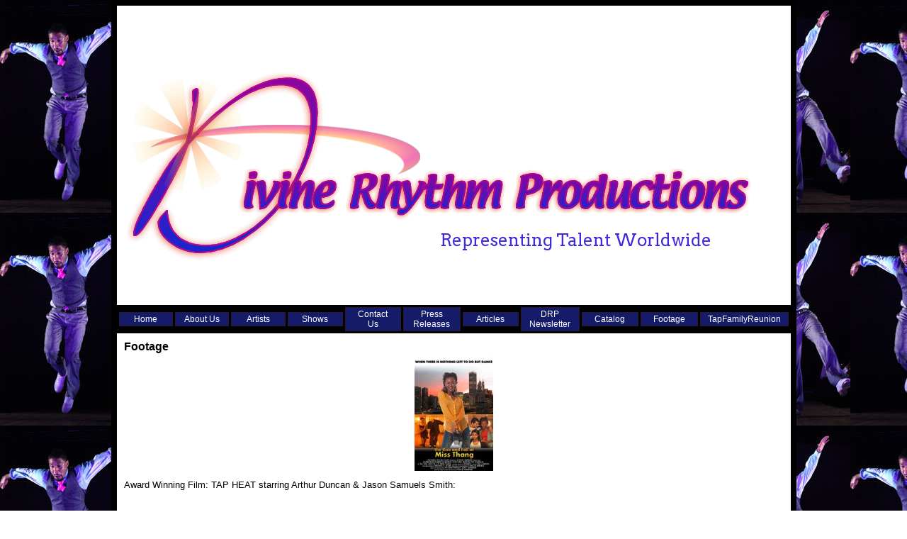

--- FILE ---
content_type: text/html; charset=utf-8
request_url: https://www.divinerhythmproductions.com/footage.html
body_size: 15668
content:
 <!DOCTYPE HTML PUBLIC "-//W3C//DTD HTML 4.01 Transitional//EN">
<html>
	<head>
		<title>Footage</title>					
		<meta name="keywords" content="divine rhythm productions, jason samuels smith, tap dance, tap dance agency, chloe arnold, dormeshia sumbry-edwards, debbie allen, jojo smith, sue samuels, talent agency, hip hop, mr. wiggles, professional performers, tap dance shows, dance videos, elka samuels smith, dianne walker, martin tre dumas, musicians, tap music, rhythm, dance in the usa, christiane matallo, savion glover, gregory hines, rhythm tap, tap dance agency, professional tap company, divine rhythms">
		<meta name="description" content="The premiere agency representing professional Tap Dancers, Performers, Choreographers &amp; Musicians, offering business services and a free events newsletter to the Performing Arts Community.">
		
		<link rel="stylesheet" type="text/css" href="/css/template-domain-618987.css?_=1613125820" />
		<link rel="stylesheet" type="text/css" href="/css/designs/templateText.css?_=1476481955" />
		
		
			<link href="https://fonts.googleapis.com/css?family=Arvo" rel="stylesheet" type="text/css">
		
	<script src="//ajax.googleapis.com/ajax/libs/jquery/1.6.1/jquery.min.js" type="text/javascript" language="javascript"></script> <script src="/_js/jquery/extensions.js" type="text/javascript" language="javascript"></script> 
						<script type="text/javascript" language="javascript">
							jQuery.noConflict(); 
						</script>
					<!--[if IE]><script type="text/javascript" src="/_js/v2/iequirks-min.js?_=1476481955"></script><![endif]--></head>
	<body id="quirks" topmargin="0" bottommargin="0" leftmargin="0" rightmargin="0" marginwidth="0" marginheight="0">
	
		<!-- Admin -->
		
		
		<table cellspacing="0" cellpadding="0" bgcolor="faf5fa" background="/f/design/t_page_background.jpg?_=1613125820" width="100%" height="100%">
			<tr>
				<td valign="top">
					<table cellspacing="0" cellpadding="8" bgcolor="000000" border="0" width="760" align="center">
					<tr>
						<td valign="top">
							<table cellspacing="0" cellpadding="0" border="0" width="100%">
								
							
								<!-- HEADER -->
								
	<tr>
		<td valign="top">
			<div id="templateHeader" class="hasHeaderImages" style="width:100%;height:422px;position:relative;margin:0px;padding:0px;overflow:hidden;background-color:none;">
				<table cellspacing="0" height="422" cellpadding="0" border="0" width="100%">
				<tr>
					
						<td background="/f/design/t_header_center.jpg?_=1613125820"><a href="/"><img src="/f/design/t_header_left.jpg?_=1613125820" width="951" height="422" border="0" alt="Header Graphic"></a></td>
					
					<td background="/f/design/t_header_center.jpg?_=1613125820" width="100%"></td>
					
				</tr>
				</table>
				<img id="cover" src="/s.gif" width="100%" height="422">
				
					<div id="layer1Text" class="layerTextInit" style="display:block;">Representing Talent Worldwide</div>
				
					<div id="layer2Text" class="layerTextInit" style="display:none;"></div>
				
					<div id="layer3Text" class="layerTextInit" style="display:none;"></div>
				
				<a id="homeLink" href="/"><img id="cover2" src="/s.gif" width="0" height="0"></a>
			</div>
		</td>
	</tr>

									<!-- HORIZONTAL INDEX BELOW HEADER -->
									<tr>
										<td id="cm-navigation">
	<table cellspacing="3" cellpadding="0" border="0">
		
			<tr>
		
				<td>
					<table cellspacing="1" cellpadding="0" border="0" width="100%">
						<tr>
			
			
			<td class="link">
				<a href="/home.html" onclick="return false;" class="link">Home</a>
				
			</td>
			
			
						</tr>
					</table>
				</td>
			
				<td>
					<table cellspacing="1" cellpadding="0" border="0" width="100%">
						<tr>
			
			
			<td class="link">
				<a href="/AboutUs.html" onclick="return false;" class="link">About Us</a>
				
			</td>
			
			
						</tr>
					</table>
				</td>
			
				<td>
					<table cellspacing="1" cellpadding="0" border="0" width="100%">
						<tr>
			
			
			<td class="link">
				<a href="/artists.html" onclick="return false;" class="link">Artists</a>
				
			</td>
			
			
						</tr>
					</table>
				</td>
			
				<td>
					<table cellspacing="1" cellpadding="0" border="0" width="100%">
						<tr>
			
			
			<td class="link">
				<a href="/shows.html" onclick="return false;" class="link">Shows</a>
				
			</td>
			
			
						</tr>
					</table>
				</td>
			
				<td>
					<table cellspacing="1" cellpadding="0" border="0" width="100%">
						<tr>
			
			
			<td class="link">
				<a href="/Contact.html" onclick="return false;" class="link">Contact Us</a>
				
			</td>
			
			
						</tr>
					</table>
				</td>
			
				<td>
					<table cellspacing="1" cellpadding="0" border="0" width="100%">
						<tr>
			
			
			<td class="link">
				<a href="/press.html" onclick="return false;" class="link">Press Releases</a>
				
			</td>
			
			
						</tr>
					</table>
				</td>
			
				<td>
					<table cellspacing="1" cellpadding="0" border="0" width="100%">
						<tr>
			
			
			<td class="link">
				<a href="/articles.html" onclick="return false;" class="link">Articles</a>
				
			</td>
			
			
						</tr>
					</table>
				</td>
			
				<td>
					<table cellspacing="1" cellpadding="0" border="0" width="100%">
						<tr>
			
			
			<td class="link">
				<a href="/drpnews.html" onclick="return false;" class="link">DRP Newsletter</a>
				
			</td>
			
			
						</tr>
					</table>
				</td>
			
				<td>
					<table cellspacing="1" cellpadding="0" border="0" width="100%">
						<tr>
			
			
			<td class="link">
				<a href="/shop.html" onclick="return false;" class="link">Catalog</a>
				
			</td>
			
			
						</tr>
					</table>
				</td>
			
				<td>
					<table cellspacing="1" cellpadding="0" border="0" width="100%">
						<tr>
			
			
			<td class="link">
				<a href="/footage.html" onclick="return false;" class="link">Footage</a>
				
			</td>
			
			
						</tr>
					</table>
				</td>
			
				<td>
					<table cellspacing="1" cellpadding="0" border="0" width="100%">
						<tr>
			
			
			<td class="link">
				<a href="/tapfamilyreunion.html" onclick="return false;" class="link">TapFamilyReunion</a>
				
			</td>
			
			
						</tr>
					</table>
				</td>
			
			</tr>
		
	</table>
	
	<!-- Template JS -->
	<script type="text/javascript" src="https://ajax.googleapis.com/ajax/libs/jqueryui/1.8.13/jquery-ui.min.js?_=1476481955"></script>
	<script type="text/javascript" src="/_js/v2/jquery.cm.navigation-min.js?_=1476481955"></script>
	<script type="text/javascript">CM.navigation.init({indexPosition:2});</script>
</td>
									</tr>
								
								<tr>
									<td height="100%">
										<table cellspacing="0" cellpadding="0" border="0" width="100%">
											<tr>
												
												<td height="100%" bgcolor="ffffff" valign="top">
													<table height="100%" cellspacing="0" cellpadding="10" border="0" width="100%" bgcolor="ffffff">
														<tr>
															<td valign="top" style="padding:10px 10px;padding-left:;">
															
																<!-- Breadcrumbs -->
																
																
																<!-- Title -->
																
																	<font size="4"><strong><div style="font:bold  16px arial;color:#000000">Footage</div></strong></font>
																
																
																<!-- Subtitle -->
																
																
																<!-- Errors -->
																
								
																<!-- DISPLAY CONTENT -->
																 <div id="contentarea">
	
		<table cellspacing="0" cellpadding="0" border="0" width="100%">
			<tr>
				<td align="center"><img src="/i//RiseFallPostersmall.jpg" border="0" alt="" ></td>
			</tr>
		</table>
		<p></p>
	<p>
	Award Winning Film: TAP HEAT starring Arthur Duncan &amp; Jason Samuels Smith:</p>
<p>
	<iframe allowfullscreen="" frameborder="0" height="390" src="https://www.youtube.com/embed/AeDNy6Ff7VE" width="640"></iframe></p>
<p>
	DC Tap Festival Honors Jason Samuels Smith:</p>
<p>
	<iframe allowfullscreen="" frameborder="0" height="390" src="https://www.youtube.com/embed/zceivXvbXYs" width="480"></iframe></p>
<p>
	&nbsp;</p>
<p>
	Dormeshia Sumbry-Edwards on Superstars of Dance:</p>
<p>
	<iframe allowfullscreen="" frameborder="0" height="390" src="https://www.youtube.com/embed/6kb9usR0aUY" width="480"></iframe></p>
<p>
	&nbsp;</p>
<p>
	&nbsp;</p>
<p>
	<iframe allowfullscreen="" frameborder="0" height="390" src="https://www.youtube.com/embed/GMBgpvLZeRU" width="640"></iframe></p>
<p>
	<iframe allowfullscreen="" frameborder="0" height="390" src="https://www.youtube.com/embed/pCjdpTnhauY" width="640"></iframe></p>
<p>
	Chloe Arnold&#39;s Choreography for the 2008 Jerry Lewis MDA Telethon: <object height="344" width="425"><param name="movie" value="http://www.youtube.com/v/JLbeR0DMPuw&amp;hl=en&amp;fs=1" /><param name="allowFullScreen" value="true" /><embed allowfullscreen="true" height="344" src="https://www.youtube.com/v/JLbeR0DMPuw&amp;hl=en&amp;fs=1" type="application/x-shockwave-flash" width="425"></embed></object> Jason Samuels Smith Behind the Scenes Footage of the Photo Shoot for Dance Teacher Magazine http://www.dancemedia.com/view/90913685297e2bb870376e980ac33e3a4f9004d8#</p>
<p>
	&nbsp;</p>
<p>
	&nbsp;</p>
<p>
	Time Step Broken Down with Jason Samuels Smith http://www.dancemedia.com/view/90913685297e2bb870376e980ac33e3a4f9004d8</p>
<p>
	Nice Looks Entertainment Demo Reel featuring Jason Samuels Smith &amp; Chloe Arnold 2008 <a href="http://myspacetv.com/index.cfm?fuseaction=vids.individual&amp;videoid=29624515">DEMO REEL</a></p>
<p>
	&nbsp;</p>
<p>
	<br />
	<embed flashvars="m=29624515&amp;v=2&amp;type=video" height="346" src="http://lads.myspace.com/videos/vplayer.swf" type="application/x-shockwave-flash" width="430"></embed><br />
	<a href="http://myspacetv.com/index.cfm?fuseaction=vids.addToProfileConfirm&amp;videoid=29624515&amp;title=DEMO REEL">Add to My Profile</a> | <a href="http://myspacetv.com/index.cfm?fuseaction=vids.home">More Videos</a> Juste Debout Tour featuring Mr. Wiggles (Germany) 2008 <a href="http://myspacetv.com/index.cfm?fuseaction=vids.individual&amp;videoid=29407708">MR WIGGLES JD GERMANY</a><br />
	<embed flashvars="m=29407708&amp;v=2&amp;type=video" height="346" src="http://lads.myspace.com/videos/vplayer.swf" type="application/x-shockwave-flash" width="430"></embed><br />
	<a href="http://myspacetv.com/index.cfm?fuseaction=vids.addToProfileConfirm&amp;videoid=29407708&amp;title=MR WIGGLES JD GERMANY">Add to My Profile</a> | <a href="http://myspacetv.com/index.cfm?fuseaction=vids.home">More Videos</a> Chloe Arnold Feature Interview 2008 Final Cut Pro - Woodbury University Directed by Jordan Bellino Produced by Kaleena Rallis <object height="355" width="425"><param name="movie" value="http://www.youtube.com/v/4_CpAI7bGmk&amp;hl=en" /><param name="wmode" value="transparent" /><embed height="355" src="https://www.youtube.com/v/4_CpAI7bGmk&amp;hl=en" type="application/x-shockwave-flash" width="425" wmode="transparent"></embed></object> Mr. Wiggles as featured with Rock Steady Crew on Dancing with the Stars 2007 <object height="355" width="425"><param name="movie" value="http://www.youtube.com/v/DBl--qQXY2E&amp;rel=1" /><param name="wmode" value="transparent" /><embed height="355" src="https://www.youtube.com/v/DBl--qQXY2E&amp;rel=1" type="application/x-shockwave-flash" width="425" wmode="transparent"></embed></object> Special Highlight footage from India Jazz Progressions 2007 <object height="355" width="425"><param name="movie" value="http://www.youtube.com/v/8MfJEg4jZ1k&amp;rel=1" /><param name="wmode" value="transparent" /><embed height="355" src="https://www.youtube.com/v/8MfJEg4jZ1k&amp;rel=1" type="application/x-shockwave-flash" width="425" wmode="transparent"></embed></object> Jason Samuels Smith as featured on So You Think You Can Dance 2007 <object height="350" width="425"> <param name="movie" value="http://www.youtube.com/v/gU3rpv5AqK4" /> <embed height="350" src="https://www.youtube.com/v/gU3rpv5AqK4" type="application/x-shockwave-flash" width="425"> </embed> </object> The Rise &amp; Fall of Miss Thang starring Dormeshia Sumbry-Edwards - Teaser Trailer 2006 <object height="355" width="425"><param name="movie" value="http://www.youtube.com/v/HIkdbLBZ7z4&amp;rel=1" /><param name="wmode" value="transparent" /><embed height="355" src="https://www.youtube.com/v/HIkdbLBZ7z4&amp;rel=1" type="application/x-shockwave-flash" width="425" wmode="transparent"></embed></object> BLOCH Inspired by Jason Samuels Smith - FULL&nbsp;COMMERCIAL 2006 <object height="355" width="425"><param name="movie" value="http://www.youtube.com/v/lJ1OrzPPqrQ&amp;rel=1" /><param name="wmode" value="transparent" /><embed height="355" src="https://www.youtube.com/v/lJ1OrzPPqrQ&amp;rel=1" type="application/x-shockwave-flash" width="425" wmode="transparent"></embed></object> New Music Video from Alley Oop Films starring Jason Samuels Smith <object height="340" width="560"><param name="movie" value="http://www.youtube.com/v/pCjdpTnhauY&amp;hl=en&amp;fs=1" /><param name="allowFullScreen" value="true" /><param name="allowscriptaccess" value="always" /><embed allowfullscreen="true" allowscriptaccess="always" height="340" src="https://www.youtube.com/v/pCjdpTnhauY&amp;hl=en&amp;fs=1" type="application/x-shockwave-flash" width="560"></embed></object></p>

</div><!-- DB FEED --><!-- wd.hitslink.com/ web tools statistics hit counter code --><script type="text/javascript" id="wa_u"></script><script type="text/javascript">//<![CDATA[wa_account="9B968996919A8D97868B979291869C"; wa_location=26;wa_pageName=location.pathname;  // you can customize the page name heredocument.cookie='__support_check=1';wa_hp='http';wa_rf=document.referrer;wa_sr=window.location.search;wa_tz=new Date();if(location.href.substr(0,6).toLowerCase()=='https:')wa_hp='https';wa_data='&an='+escape(navigator.appName)+ '&sr='+escape(wa_sr)+'&ck='+document.cookie.length+'&rf='+escape(wa_rf)+'&sl='+escape(navigator.systemLanguage)+'&av='+escape(navigator.appVersion)+'&l='+escape(navigator.language)+'&pf='+escape(navigator.platform)+'&pg='+escape(wa_pageName);wa_data=wa_data+'&cd='+screen.colorDepth+'&rs='+escape(screen.width+ ' x '+screen.height)+'&tz='+wa_tz.getTimezoneOffset()+'&je='+ navigator.javaEnabled();wa_img=new Image();wa_img.src=wa_hp+'://counter.hitslink.com/statistics.asp'+'?v=1&s='+wa_location+'&eacct='+wa_account+wa_data+'&tks='+wa_tz.getTime();document.getElementById('wa_u').src=wa_hp+'://counter.hitslink.com/track.js'; //]]></script><!-- End wd.hitslink.com/ statistics web tools hit counter code -->
																
																<!-- Footer -->
																
																
																<!-- Referral Link -->
																
																	<p clear="all" style="clear:both;"></p>
																	<div class="hostReferralLink" style="font-size:10px;"><a target="_blank" href="http://www.MacWebsiteBuilder.com?rid=4621">Web page software</a> from MacWebsiteBuilder.com</div>
																
								
															</td>
														</tr>
													</table>
												</td>
												
												
											</tr>
										</table>
									</td>
								</tr>
							</table>
						</td>
					</tr>
				</table>
				
				</td>
			</tr>
		</table>
	</body>
</html>